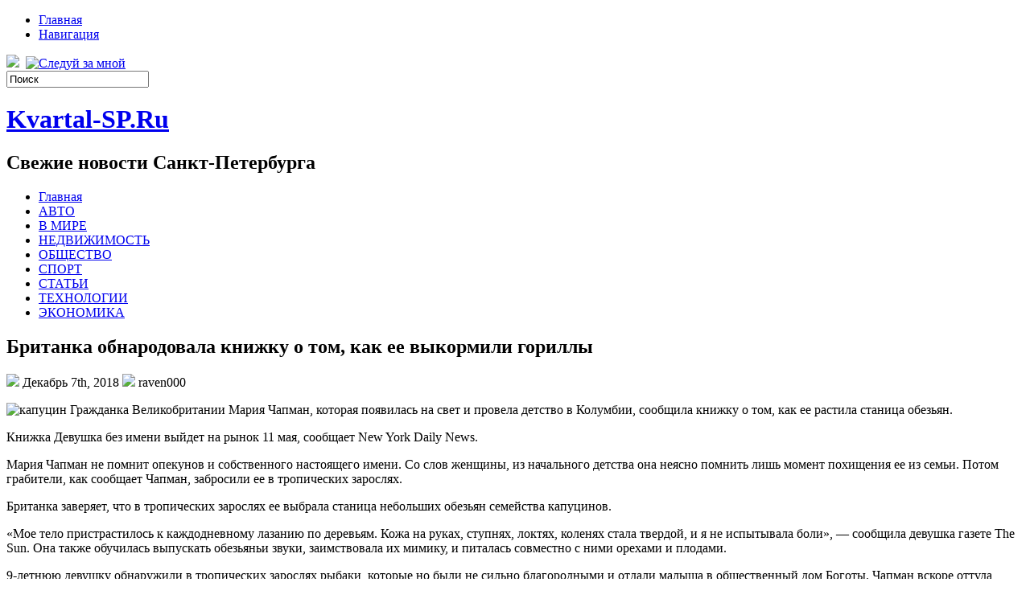

--- FILE ---
content_type: text/html; charset=UTF-8
request_url: https://kvartal-sp.ru/2018/12/07/britanka-obnarodovala-knizhku-o-tom-kak-ee-vykormili-gorilly/
body_size: 12013
content:
<!DOCTYPE html PUBLIC "-//W3C//DTD XHTML 1.0 Transitional//EN" "http://www.w3.org/TR/xhtml1/DTD/xhtml1-transitional.dtd">
<html xmlns="http://www.w3.org/1999/xhtml" lang="ru-RU">

<head profile="http://gmpg.org/xfn/11">
<meta http-equiv="Content-Type" content="text/html; charset=UTF-8" />
<meta name="telderi" content="2acf7bd1497bbd9d58fa66ef110fb217" />

<title>Британка обнародовала книжку о том, как ее выкормили гориллы | Kvartal-SP.Ru</title>
<link rel="stylesheet" href="https://kvartal-sp.ru/wp-content/themes/Technologic/css/screen.css" type="text/css" media="screen, projection" />
<link rel="stylesheet" href="https://kvartal-sp.ru/wp-content/themes/Technologic/css/print.css" type="text/css" media="print" />
<!--[if IE]><link rel="stylesheet" href="https://kvartal-sp.ru/wp-content/themes/Technologic/css/ie.css" type="text/css" media="screen, projection"><![endif]-->
<link rel="stylesheet" href="https://kvartal-sp.ru/wp-content/themes/Technologic/style.css" type="text/css" media="screen" />

<!--[if IE 6]>
	<script src="https://kvartal-sp.ru/wp-content/themes/Technologic/js/pngfix.js"></script>
<![endif]--> 
<link rel="alternate" type="application/rss+xml" title="Kvartal-SP.Ru RSS Feed" href="https://kvartal-sp.ru/feed/" />
<link rel="alternate" type="application/atom+xml" title="Kvartal-SP.Ru Atom Feed" href="https://kvartal-sp.ru/feed/atom/" />
<link rel="pingback" href="https://kvartal-sp.ru/xmlrpc.php" />

<script src="https://kvartal-sp.ru/wp-content/themes/Technologic/menu/mootools-1.2.5-core-yc.js" type="text/javascript"></script>
<link rel="stylesheet" href="https://kvartal-sp.ru/wp-content/themes/Technologic/menu/MenuMatic.css" type="text/css" media="screen" charset="utf-8" />
<!--[if lt IE 7]>
	<link rel="stylesheet" href="https://kvartal-sp.ru/wp-content/themes/Technologic/menu/MenuMatic-ie6.css" type="text/css" media="screen" charset="utf-8" />
<![endif]-->
<!-- Load the MenuMatic Class -->
<script src="https://kvartal-sp.ru/wp-content/themes/Technologic/menu/MenuMatic_0.68.3.js" type="text/javascript" charset="utf-8"></script>



<!-- All In One SEO Pack 3.5.2[379,464] -->
<meta name="description"  content="Гражданка Великобритании Мария Чапман, которая появилась на свет и провела детство в Колумбии, сообщила книжку о том, как ее растила станица обезьян. Книжка" />

<script type="application/ld+json" class="aioseop-schema">{"@context":"https://schema.org","@graph":[{"@type":"Organization","@id":"https://kvartal-sp.ru/#organization","url":"https://kvartal-sp.ru/","name":"Kvartal-SP.Ru","sameAs":[]},{"@type":"WebSite","@id":"https://kvartal-sp.ru/#website","url":"https://kvartal-sp.ru/","name":"Kvartal-SP.Ru","publisher":{"@id":"https://kvartal-sp.ru/#organization"},"potentialAction":{"@type":"SearchAction","target":"https://kvartal-sp.ru/?s={search_term_string}","query-input":"required name=search_term_string"}},{"@type":"WebPage","@id":"https://kvartal-sp.ru/2018/12/07/britanka-obnarodovala-knizhku-o-tom-kak-ee-vykormili-gorilly/#webpage","url":"https://kvartal-sp.ru/2018/12/07/britanka-obnarodovala-knizhku-o-tom-kak-ee-vykormili-gorilly/","inLanguage":"ru-RU","name":"Британка обнародовала книжку о том, как ее выкормили гориллы","isPartOf":{"@id":"https://kvartal-sp.ru/#website"},"breadcrumb":{"@id":"https://kvartal-sp.ru/2018/12/07/britanka-obnarodovala-knizhku-o-tom-kak-ee-vykormili-gorilly/#breadcrumblist"},"datePublished":"2018-12-07T06:19:51+00:00","dateModified":"2018-12-07T06:19:51+00:00"},{"@type":"Article","@id":"https://kvartal-sp.ru/2018/12/07/britanka-obnarodovala-knizhku-o-tom-kak-ee-vykormili-gorilly/#article","isPartOf":{"@id":"https://kvartal-sp.ru/2018/12/07/britanka-obnarodovala-knizhku-o-tom-kak-ee-vykormili-gorilly/#webpage"},"author":{"@id":"https://kvartal-sp.ru/author/raven000/#author"},"headline":"Британка обнародовала книжку о том, как ее выкормили гориллы","datePublished":"2018-12-07T06:19:51+00:00","dateModified":"2018-12-07T06:19:51+00:00","commentCount":0,"mainEntityOfPage":{"@id":"https://kvartal-sp.ru/2018/12/07/britanka-obnarodovala-knizhku-o-tom-kak-ee-vykormili-gorilly/#webpage"},"publisher":{"@id":"https://kvartal-sp.ru/#organization"},"articleSection":"В МИРЕ"},{"@type":"Person","@id":"https://kvartal-sp.ru/author/raven000/#author","name":"raven000","sameAs":[],"image":{"@type":"ImageObject","@id":"https://kvartal-sp.ru/#personlogo","url":"https://secure.gravatar.com/avatar/cfe7b6a6acc1885c15d67ef140ca458e?s=96&d=mm&r=g","width":96,"height":96,"caption":"raven000"}},{"@type":"BreadcrumbList","@id":"https://kvartal-sp.ru/2018/12/07/britanka-obnarodovala-knizhku-o-tom-kak-ee-vykormili-gorilly/#breadcrumblist","itemListElement":[{"@type":"ListItem","position":1,"item":{"@type":"WebPage","@id":"https://kvartal-sp.ru/","url":"https://kvartal-sp.ru/","name":"Kvartal-SP.Ru"}},{"@type":"ListItem","position":2,"item":{"@type":"WebPage","@id":"https://kvartal-sp.ru/2018/12/07/britanka-obnarodovala-knizhku-o-tom-kak-ee-vykormili-gorilly/","url":"https://kvartal-sp.ru/2018/12/07/britanka-obnarodovala-knizhku-o-tom-kak-ee-vykormili-gorilly/","name":"Британка обнародовала книжку о том, как ее выкормили гориллы"}}]}]}</script>
<link rel="canonical" href="https://kvartal-sp.ru/2018/12/07/britanka-obnarodovala-knizhku-o-tom-kak-ee-vykormili-gorilly/" />
<!-- All In One SEO Pack -->
<link rel='dns-prefetch' href='//s.w.org' />
<link rel="alternate" type="application/rss+xml" title="Kvartal-SP.Ru &raquo; Лента комментариев к &laquo;Британка обнародовала книжку о том, как ее выкормили гориллы&raquo;" href="https://kvartal-sp.ru/2018/12/07/britanka-obnarodovala-knizhku-o-tom-kak-ee-vykormili-gorilly/feed/" />
		<script type="text/javascript">
			window._wpemojiSettings = {"baseUrl":"https:\/\/s.w.org\/images\/core\/emoji\/11\/72x72\/","ext":".png","svgUrl":"https:\/\/s.w.org\/images\/core\/emoji\/11\/svg\/","svgExt":".svg","source":{"concatemoji":"https:\/\/kvartal-sp.ru\/wp-includes\/js\/wp-emoji-release.min.js?ver=4.9.18"}};
			!function(e,a,t){var n,r,o,i=a.createElement("canvas"),p=i.getContext&&i.getContext("2d");function s(e,t){var a=String.fromCharCode;p.clearRect(0,0,i.width,i.height),p.fillText(a.apply(this,e),0,0);e=i.toDataURL();return p.clearRect(0,0,i.width,i.height),p.fillText(a.apply(this,t),0,0),e===i.toDataURL()}function c(e){var t=a.createElement("script");t.src=e,t.defer=t.type="text/javascript",a.getElementsByTagName("head")[0].appendChild(t)}for(o=Array("flag","emoji"),t.supports={everything:!0,everythingExceptFlag:!0},r=0;r<o.length;r++)t.supports[o[r]]=function(e){if(!p||!p.fillText)return!1;switch(p.textBaseline="top",p.font="600 32px Arial",e){case"flag":return s([55356,56826,55356,56819],[55356,56826,8203,55356,56819])?!1:!s([55356,57332,56128,56423,56128,56418,56128,56421,56128,56430,56128,56423,56128,56447],[55356,57332,8203,56128,56423,8203,56128,56418,8203,56128,56421,8203,56128,56430,8203,56128,56423,8203,56128,56447]);case"emoji":return!s([55358,56760,9792,65039],[55358,56760,8203,9792,65039])}return!1}(o[r]),t.supports.everything=t.supports.everything&&t.supports[o[r]],"flag"!==o[r]&&(t.supports.everythingExceptFlag=t.supports.everythingExceptFlag&&t.supports[o[r]]);t.supports.everythingExceptFlag=t.supports.everythingExceptFlag&&!t.supports.flag,t.DOMReady=!1,t.readyCallback=function(){t.DOMReady=!0},t.supports.everything||(n=function(){t.readyCallback()},a.addEventListener?(a.addEventListener("DOMContentLoaded",n,!1),e.addEventListener("load",n,!1)):(e.attachEvent("onload",n),a.attachEvent("onreadystatechange",function(){"complete"===a.readyState&&t.readyCallback()})),(n=t.source||{}).concatemoji?c(n.concatemoji):n.wpemoji&&n.twemoji&&(c(n.twemoji),c(n.wpemoji)))}(window,document,window._wpemojiSettings);
		</script>
		<style type="text/css">
img.wp-smiley,
img.emoji {
	display: inline !important;
	border: none !important;
	box-shadow: none !important;
	height: 1em !important;
	width: 1em !important;
	margin: 0 .07em !important;
	vertical-align: -0.1em !important;
	background: none !important;
	padding: 0 !important;
}
</style>
<link rel='https://api.w.org/' href='https://kvartal-sp.ru/wp-json/' />
<link rel="EditURI" type="application/rsd+xml" title="RSD" href="https://kvartal-sp.ru/xmlrpc.php?rsd" />
<link rel="wlwmanifest" type="application/wlwmanifest+xml" href="https://kvartal-sp.ru/wp-includes/wlwmanifest.xml" /> 
<link rel='prev' title='Мойка окон' href='https://kvartal-sp.ru/2018/12/07/youtube-pustil-porjadok-vhs-kachestvo/' />
<link rel='next' title='Украинцы обретут квитанции для оплаты налога на недвижимость' href='https://kvartal-sp.ru/2018/12/07/ukraincy-obretut-kvitancii-dlja-oplaty-naloga-na-nedvizhimost/' />
<meta name="generator" content="WordPress 4.9.18" />
<link rel='shortlink' href='https://kvartal-sp.ru/?p=1270' />
<link rel="alternate" type="application/json+oembed" href="https://kvartal-sp.ru/wp-json/oembed/1.0/embed?url=https%3A%2F%2Fkvartal-sp.ru%2F2018%2F12%2F07%2Fbritanka-obnarodovala-knizhku-o-tom-kak-ee-vykormili-gorilly%2F" />
<link rel="alternate" type="text/xml+oembed" href="https://kvartal-sp.ru/wp-json/oembed/1.0/embed?url=https%3A%2F%2Fkvartal-sp.ru%2F2018%2F12%2F07%2Fbritanka-obnarodovala-knizhku-o-tom-kak-ee-vykormili-gorilly%2F&#038;format=xml" />
<style type='text/css'>.rp4wp-related-posts ul{width:100%;padding:0;margin:0;float:left;}
.rp4wp-related-posts ul>li{list-style:none;padding:0;margin:0;padding-bottom:20px;clear:both;}
.rp4wp-related-posts ul>li>p{margin:0;padding:0;}
.rp4wp-related-post-image{width:35%;padding-right:25px;-moz-box-sizing:border-box;-webkit-box-sizing:border-box;box-sizing:border-box;float:left;}</style>
<link rel="icon" href="https://kvartal-sp.ru/wp-content/uploads/2018/06/4.png" sizes="32x32" />
<link rel="icon" href="https://kvartal-sp.ru/wp-content/uploads/2018/06/4.png" sizes="192x192" />
<link rel="apple-touch-icon-precomposed" href="https://kvartal-sp.ru/wp-content/uploads/2018/06/4.png" />
<meta name="msapplication-TileImage" content="https://kvartal-sp.ru/wp-content/uploads/2018/06/4.png" />

</head>
<body>
<script type="text/javascript">
	window.addEvent('domready', function() {			
			var myMenu = new MenuMatic();
	});	
</script>
	<div id="wrapper">
		<div id="container" class="container">  
			<div class="span-24">
				<div class="span-14">
                    <div id="pagemenucontainer">
					
                        <ul id="pagemenu">
    						<li ><a href="http://kvartal-sp.ru/">Главная</a></li>
    						<li class="page_item page-item-2"><a href="https://kvartal-sp.ru/map/">Навигация</a></li>

    					</ul>
                        
                    </div>
				</div>
                
                <div class="span-3 feedtwitter">
					<a href="https://kvartal-sp.ru/feed/"><img src="https://kvartal-sp.ru/wp-content/themes/Technologic/images/rss.png"  style="margin:0 4px 0 0;"  /></a>		
					<a rel="nofollow" href="http://twitter.com/WPTwits" title="Следуй за мной"><img src="https://kvartal-sp.ru/wp-content/themes/Technologic/images/twitter.png"  style="margin:0 4px 0 0; "  title="Следуй за мной" /></a>
				</div>
                
				<div id="topsearch" class="span-7 last">
					 
<div id="search">
    <form method="get" id="searchform" action="https://kvartal-sp.ru/"> 
        <input type="text" value="Поиск" 
            name="s" id="s"  onblur="if (this.value == '')  {this.value = 'Поиск';}"  
            onfocus="if (this.value == 'Поиск') {this.value = '';}" />
        <input type="image" src="https://kvartal-sp.ru/wp-content/themes/Technologic/images/search.gif" style="border:0; vertical-align: top;" /> 
    </form>
</div> 
				</div>
			</div>
				<div id="header" class="span-24">
					<div class="span-12">
						
							<h1><a href="https://kvartal-sp.ru">Kvartal-SP.Ru</a></h1>
							<h2>Свежие новости Санкт-Петербурга</h2>
							
						
					</div>
					
				
				</div>
			
			<div class="span-24">
				<div id="navcontainer">
					
                            <ul id="nav">
                                <li ><a href="https://kvartal-sp.ru">Главная</a></li>
        							<li class="cat-item cat-item-7"><a href="https://kvartal-sp.ru/category/avto/" >АВТО</a>
</li>
	<li class="cat-item cat-item-5"><a href="https://kvartal-sp.ru/category/v-mire/" >В МИРЕ</a>
</li>
	<li class="cat-item cat-item-4"><a href="https://kvartal-sp.ru/category/nedvizhimost/" >НЕДВИЖИМОСТЬ</a>
</li>
	<li class="cat-item cat-item-3"><a href="https://kvartal-sp.ru/category/obshhestvo/" >ОБЩЕСТВО</a>
</li>
	<li class="cat-item cat-item-6"><a href="https://kvartal-sp.ru/category/sport/" >СПОРТ</a>
</li>
	<li class="cat-item cat-item-2"><a href="https://kvartal-sp.ru/category/stati/" >СТАТЬИ</a>
</li>
	<li class="cat-item cat-item-9"><a href="https://kvartal-sp.ru/category/tehnologii/" >ТЕХНОЛОГИИ</a>
</li>
	<li class="cat-item cat-item-8"><a href="https://kvartal-sp.ru/category/jekonomika/" >ЭКОНОМИКА</a>
</li>

        					</ul>
                            
				</div>
			</div>	<div class="span-24" id="contentwrap">	
			<div class="span-16">
				<div id="content">	
					
					
					
										
					
						
												<div class="post-1270 post type-post status-publish format-standard hentry category-v-mire" id="post-1270">
							<h2 class="title">Британка обнародовала книжку о том, как ее выкормили гориллы</h2>
							<div class="postdate"><img src="https://kvartal-sp.ru/wp-content/themes/Technologic/images/date.png" /> Декабрь 7th, 2018 <img src="https://kvartal-sp.ru/wp-content/themes/Technologic/images/user.png" /> raven000 </div>
			
							<div class="entry">
								<p><img alt="капуцин" src="http://siteua.org/content/images/280x210/606777.jpg"> Гражданка Великобритании Мария Чапман, которая появилась на свет и провела детство в Колумбии, сообщила книжку о том, как ее растила станица обезьян. </p>
<p><p>Книжка Девушка без  имени выйдет на рынок 11 мая, сообщает New York Daily News.</p>
<p>Мария Чапман не  помнит опекунов и собственного настоящего имени. Со слов женщины, из начального  детства она неясно помнить лишь момент похищения ее из семьи. Потом  грабители, как сообщает Чапман, забросили ее в тропических зарослях.</p>
<p>Британка заверяет,  что в тропических зарослях ее выбрала станица небольших обезьян семейства капуцинов.</p>
<p>&#171;Мое тело  пристрастилось к каждодневному лазанию по деревьям. Кожа на руках, ступнях, локтях,  коленях стала твердой, и я не испытывала боли&#187;, &#8212; сообщила девушка  газете The Sun. Она также обучилась выпускать обезьяньи звуки,  заимствовала их мимику, и питалась совместно с ними орехами и плодами.</p>
<p>9-летнюю девушку  обнаружили в тропических зарослях рыбаки, которые но были не сильно благородными  и отдали малыша в общественный дом Боготы. Чапман вскоре оттуда улизнула, и заметившая  ее соцслужба подстроила малыша в приемочную семью. Потом она перебралась в  Англию, где в 1977 году вышла замуж за регионального органиста Джона  Чапмана.</p>
<p>Со слов дочерей  колумбийки, их мать регулярно напоминает о том, что она &#171;не леди&#187;. В  детстве она принуждала их выпускать звуки, похожие на обезьяньи, сама же встает  по утрам со словами признательности о том, &#171;что у нее имеется крыша над головой  и она идет на 2-ух ногах&#187;. Помимо этого, дети с мамой колесили в Колумбию,  в округи тропических зарослей, где вырастала Чапман, и жители доказали ее  слова, подчеркивает NBC.</p>
<p>Напоминаем, раньше учитель Гарварда врач Эбен Александер, очнувшись после комы, сообщил книжку о будущей жизни Странствие нейрохирурга в будущий мир.</p></p>
<div class='rp4wp-related-posts'>
<h3>Related Posts</h3>
<ul>
<li><div class='rp4wp-related-post-content'>
<a href='https://kvartal-sp.ru/2017/12/28/britanka-povysila-grud-po-zhelaniju-mertvogo-supruga/'>Британка повысила грудь по желанию мертвого супруга</a><p>Гражданка Англии, выполняя заключительную волю супруга, сделала процедуру по повышению бюста и вновь выйдет замуж.&hellip;</p></div>
</li>
<li><div class='rp4wp-related-post-content'>
<a href='https://kvartal-sp.ru/2018/08/08/pervaja-zhenshhina-korolja-garri-soobshhila-o-nem-knizhku/'>Первая женщина короля Гарри сообщила о нем книжку</a><p>12 лет тому назад молодой король Гарри встречался с женщиной, действовавшей продавщицей в продуктовом супермаркете.&hellip;</p></div>
</li>
<li><div class='rp4wp-related-post-content'>
<a href='https://kvartal-sp.ru/2018/07/31/na-gavajjah-budet-krupnejshij-reflektor-vo-vsem-mire/'>На Гавайях будет крупнейший рефлектор во всем мире</a><p>На Гавайских островах возведут крупнейший рефлектор во всем мире за 1 млн долларов США, рассказывает&hellip;</p></div>
</li>
</ul>
</div>
															</div>
							<div class="postmeta"><img src="https://kvartal-sp.ru/wp-content/themes/Technologic/images/folder.png" /> Опубликовано в рубрике <a href="https://kvartal-sp.ru/category/v-mire/" rel="category tag">В МИРЕ</a> </div>
						
							<div class="navigation clearfix">
								<div class="alignleft">&laquo; <a href="https://kvartal-sp.ru/2018/12/07/youtube-pustil-porjadok-vhs-kachestvo/" rel="prev">Мойка окон</a></div>
								<div class="alignright"><a href="https://kvartal-sp.ru/2018/12/07/ukraincy-obretut-kvitancii-dlja-oplaty-naloga-na-nedvizhimost/" rel="next">Украинцы обретут квитанции для оплаты налога на недвижимость</a> &raquo;</div>
							</div>
							
															Вы можете <a href="#respond">оставить комментарий</a>, или <a href="https://kvartal-sp.ru/2018/12/07/britanka-obnarodovala-knizhku-o-tom-kak-ee-vykormili-gorilly/trackback/" rel="trackback"> ссылку</a> на Ваш сайт.
	
													</div><!--/post-1270-->
						
				

<!-- You can start editing here. -->



	
		<!-- If comments are open, but there are no comments. -->

	 





<div id="respond">

<h3>Оставить комментарий</h3>

<div class="cancel-comment-reply">
	<small><a rel="nofollow" id="cancel-comment-reply-link" href="/2018/12/07/britanka-obnarodovala-knizhku-o-tom-kak-ee-vykormili-gorilly/#respond" style="display:none;">Нажмите, чтобы отменить ответ.</a></small>
</div>



<form action="http://kvartal-sp.ru/wp-comments-post.php" method="post" id="commentform">



<p><input type="text" name="author" id="author" value="" size="22" tabindex="1" aria-required='true' />
<label for="author"><small>Имя (обязательно)</small></label></p>

<p><input type="text" name="email" id="email" value="" size="22" tabindex="2" aria-required='true' />
<label for="email"><small>Mail (не будет опубликовано) (обязательно)</small></label></p>

<p><input type="text" name="url" id="url" value="" size="22" tabindex="3" />
<label for="url"><small>Вебсайт</small></label></p>



<!--<p><small><strong>XHTML:</strong> You can use these tags: <code>&lt;a href=&quot;&quot; title=&quot;&quot;&gt; &lt;abbr title=&quot;&quot;&gt; &lt;acronym title=&quot;&quot;&gt; &lt;b&gt; &lt;blockquote cite=&quot;&quot;&gt; &lt;cite&gt; &lt;code&gt; &lt;del datetime=&quot;&quot;&gt; &lt;em&gt; &lt;i&gt; &lt;q cite=&quot;&quot;&gt; &lt;s&gt; &lt;strike&gt; &lt;strong&gt; </code></small></p>-->

<p><textarea name="comment" id="comment" cols="100%" rows="10" tabindex="4"></textarea></p>

<p><input name="submit" type="submit" id="submit" tabindex="5" value="Отправить" />
<input type='hidden' name='comment_post_ID' value='1270' id='comment_post_ID' />
<input type='hidden' name='comment_parent' id='comment_parent' value='0' />

</p>


</form>


</div>


				
							
							</div>
			</div>
		<div class="span-8 last">
	
	<div class="sidebar">
    
     
    			<div class="addthis_toolbox">   
    			    <div class="custom_images">
    			            <a rel="nofollow" class="addthis_button_twitter"><img src="https://kvartal-sp.ru/wp-content/themes/Technologic/images/socialicons/twitter.png" width="32" height="32" alt="Twitter" /></a>
    			            <a rel="nofollow" class="addthis_button_delicious"><img src="https://kvartal-sp.ru/wp-content/themes/Technologic/images/socialicons/delicious.png" width="32" height="32" alt="Delicious" /></a>
    			            <a rel="nofollow" class="addthis_button_facebook"><img src="https://kvartal-sp.ru/wp-content/themes/Technologic/images/socialicons/facebook.png" width="32" height="32" alt="Facebook" /></a>
    			            <a rel="nofollow" class="addthis_button_digg"><img src="https://kvartal-sp.ru/wp-content/themes/Technologic/images/socialicons/digg.png" width="32" height="32" alt="Digg" /></a>
    			            <a rel="nofollow" class="addthis_button_stumbleupon"><img src="https://kvartal-sp.ru/wp-content/themes/Technologic/images/socialicons/stumbleupon.png" width="32" height="32" alt="Stumbleupon" /></a>
    			            <a rel="nofollow" class="addthis_button_favorites"><img src="https://kvartal-sp.ru/wp-content/themes/Technologic/images/socialicons/favorites.png" width="32" height="32" alt="Favorites" /></a>
    			            <a rel="nofollow" class="addthis_button_more"><img src="https://kvartal-sp.ru/wp-content/themes/Technologic/images/socialicons/more.png" width="32" height="32" alt="More" /></a>
    			    </div>
    			    <script type="text/javascript" src="http://s7.addthis.com/js/250/addthis_widget.js?pub=xa-4a65e1d93cd75e94"></script>
    			</div>
    			


    
    
        
		<ul>
					<li id="recent-posts-2" class="widget widget_recent_entries">		<h2 class="widgettitle">Свежие записи</h2>		<ul>
											<li>
					<a href="https://kvartal-sp.ru/2026/01/21/inspekcii-kvartir-zachem-oni-nuzhny-i-kak-prohodjat/">Инспекции квартир: зачем они нужны и как проходят</a>
									</li>
											<li>
					<a href="https://kvartal-sp.ru/2026/01/20/rabota-turoperatora-za-kulisami-industrii-puteshestvij/">Работа туроператора: за кулисами индустрии путешествий</a>
									</li>
											<li>
					<a href="https://kvartal-sp.ru/2026/01/20/oformlenie-vnzh-na-kipre/">Оформление ВНЖ на Кипре</a>
									</li>
											<li>
					<a href="https://kvartal-sp.ru/2026/01/18/otel-s-vidom-na-gory-green-flow-garmonija-ujuta-i-prirody-na-roze-hutor/">Отель с видом на горы Green Flow: гармония уюта и природы на Розе Хутор</a>
									</li>
											<li>
					<a href="https://kvartal-sp.ru/2026/01/11/odessa-v-kurse-kogda-gorod-govorit-s-toboj-naprjamuju/">«Одесса в курсе»: когда город говорит с тобой напрямую</a>
									</li>
											<li>
					<a href="https://kvartal-sp.ru/2026/01/11/dachnye-poselki-podmoskovja-s-gotovymi-domami-kak-vybrat-i-na-chto-obratit-vnimanie/">Дачные поселки Подмосковья с готовыми домами: как выбрать и на что обратить внимание</a>
									</li>
											<li>
					<a href="https://kvartal-sp.ru/2026/01/04/kak-vybrat-divan-podrobnoe-rukovodstvo-dlja-teh-kto-cenit-komfort-i-stil/">Как выбрать диван: подробное руководство для тех, кто ценит комфорт и стиль</a>
									</li>
											<li>
					<a href="https://kvartal-sp.ru/2026/01/04/dizelnyj-kompressor-ustrojstvo-princip-raboty-i-sfery-primenenija/">Дизельный компрессор: устройство, принцип работы и сферы применения</a>
									</li>
											<li>
					<a href="https://kvartal-sp.ru/2025/12/30/proizvodstvo-kabelenesushhih-sistem-tehnologii-jetapy-i-tendencii-razvitija/">Производство кабеленесущих систем: технологии, этапы и тенденции развития</a>
									</li>
											<li>
					<a href="https://kvartal-sp.ru/2025/12/22/manualnyj-terapevt-zabranskij-vladislav-otzyvy-i-vpechatlenija-pacientov/">Мануальный терапевт Забранский Владислав: отзывы и впечатления пациентов</a>
									</li>
					</ul>
		</li><li id="archives-2" class="widget widget_archive"><h2 class="widgettitle">Архивы</h2>		<ul>
			<li><a href='https://kvartal-sp.ru/2026/01/'>Январь 2026</a></li>
	<li><a href='https://kvartal-sp.ru/2025/12/'>Декабрь 2025</a></li>
	<li><a href='https://kvartal-sp.ru/2025/06/'>Июнь 2025</a></li>
	<li><a href='https://kvartal-sp.ru/2025/05/'>Май 2025</a></li>
	<li><a href='https://kvartal-sp.ru/2025/03/'>Март 2025</a></li>
	<li><a href='https://kvartal-sp.ru/2025/01/'>Январь 2025</a></li>
	<li><a href='https://kvartal-sp.ru/2024/12/'>Декабрь 2024</a></li>
	<li><a href='https://kvartal-sp.ru/2024/11/'>Ноябрь 2024</a></li>
	<li><a href='https://kvartal-sp.ru/2024/09/'>Сентябрь 2024</a></li>
	<li><a href='https://kvartal-sp.ru/2024/08/'>Август 2024</a></li>
	<li><a href='https://kvartal-sp.ru/2024/07/'>Июль 2024</a></li>
	<li><a href='https://kvartal-sp.ru/2024/05/'>Май 2024</a></li>
	<li><a href='https://kvartal-sp.ru/2024/03/'>Март 2024</a></li>
	<li><a href='https://kvartal-sp.ru/2024/02/'>Февраль 2024</a></li>
	<li><a href='https://kvartal-sp.ru/2023/12/'>Декабрь 2023</a></li>
	<li><a href='https://kvartal-sp.ru/2023/11/'>Ноябрь 2023</a></li>
	<li><a href='https://kvartal-sp.ru/2023/10/'>Октябрь 2023</a></li>
	<li><a href='https://kvartal-sp.ru/2023/09/'>Сентябрь 2023</a></li>
	<li><a href='https://kvartal-sp.ru/2023/08/'>Август 2023</a></li>
	<li><a href='https://kvartal-sp.ru/2023/07/'>Июль 2023</a></li>
	<li><a href='https://kvartal-sp.ru/2023/06/'>Июнь 2023</a></li>
	<li><a href='https://kvartal-sp.ru/2023/05/'>Май 2023</a></li>
	<li><a href='https://kvartal-sp.ru/2023/04/'>Апрель 2023</a></li>
	<li><a href='https://kvartal-sp.ru/2023/03/'>Март 2023</a></li>
	<li><a href='https://kvartal-sp.ru/2023/02/'>Февраль 2023</a></li>
	<li><a href='https://kvartal-sp.ru/2023/01/'>Январь 2023</a></li>
	<li><a href='https://kvartal-sp.ru/2022/12/'>Декабрь 2022</a></li>
	<li><a href='https://kvartal-sp.ru/2022/11/'>Ноябрь 2022</a></li>
	<li><a href='https://kvartal-sp.ru/2022/10/'>Октябрь 2022</a></li>
	<li><a href='https://kvartal-sp.ru/2022/09/'>Сентябрь 2022</a></li>
	<li><a href='https://kvartal-sp.ru/2022/08/'>Август 2022</a></li>
	<li><a href='https://kvartal-sp.ru/2022/07/'>Июль 2022</a></li>
	<li><a href='https://kvartal-sp.ru/2022/06/'>Июнь 2022</a></li>
	<li><a href='https://kvartal-sp.ru/2022/05/'>Май 2022</a></li>
	<li><a href='https://kvartal-sp.ru/2022/04/'>Апрель 2022</a></li>
	<li><a href='https://kvartal-sp.ru/2022/03/'>Март 2022</a></li>
	<li><a href='https://kvartal-sp.ru/2022/02/'>Февраль 2022</a></li>
	<li><a href='https://kvartal-sp.ru/2021/08/'>Август 2021</a></li>
	<li><a href='https://kvartal-sp.ru/2021/07/'>Июль 2021</a></li>
	<li><a href='https://kvartal-sp.ru/2021/06/'>Июнь 2021</a></li>
	<li><a href='https://kvartal-sp.ru/2020/12/'>Декабрь 2020</a></li>
	<li><a href='https://kvartal-sp.ru/2020/09/'>Сентябрь 2020</a></li>
	<li><a href='https://kvartal-sp.ru/2020/08/'>Август 2020</a></li>
	<li><a href='https://kvartal-sp.ru/2020/06/'>Июнь 2020</a></li>
	<li><a href='https://kvartal-sp.ru/2020/05/'>Май 2020</a></li>
	<li><a href='https://kvartal-sp.ru/2020/04/'>Апрель 2020</a></li>
	<li><a href='https://kvartal-sp.ru/2020/03/'>Март 2020</a></li>
	<li><a href='https://kvartal-sp.ru/2020/02/'>Февраль 2020</a></li>
	<li><a href='https://kvartal-sp.ru/2020/01/'>Январь 2020</a></li>
	<li><a href='https://kvartal-sp.ru/2019/12/'>Декабрь 2019</a></li>
	<li><a href='https://kvartal-sp.ru/2019/11/'>Ноябрь 2019</a></li>
	<li><a href='https://kvartal-sp.ru/2019/10/'>Октябрь 2019</a></li>
	<li><a href='https://kvartal-sp.ru/2019/09/'>Сентябрь 2019</a></li>
	<li><a href='https://kvartal-sp.ru/2019/08/'>Август 2019</a></li>
	<li><a href='https://kvartal-sp.ru/2019/07/'>Июль 2019</a></li>
	<li><a href='https://kvartal-sp.ru/2019/06/'>Июнь 2019</a></li>
	<li><a href='https://kvartal-sp.ru/2019/05/'>Май 2019</a></li>
	<li><a href='https://kvartal-sp.ru/2019/04/'>Апрель 2019</a></li>
	<li><a href='https://kvartal-sp.ru/2019/03/'>Март 2019</a></li>
	<li><a href='https://kvartal-sp.ru/2019/02/'>Февраль 2019</a></li>
	<li><a href='https://kvartal-sp.ru/2019/01/'>Январь 2019</a></li>
	<li><a href='https://kvartal-sp.ru/2018/12/'>Декабрь 2018</a></li>
	<li><a href='https://kvartal-sp.ru/2018/11/'>Ноябрь 2018</a></li>
	<li><a href='https://kvartal-sp.ru/2018/10/'>Октябрь 2018</a></li>
	<li><a href='https://kvartal-sp.ru/2018/09/'>Сентябрь 2018</a></li>
	<li><a href='https://kvartal-sp.ru/2018/08/'>Август 2018</a></li>
	<li><a href='https://kvartal-sp.ru/2018/07/'>Июль 2018</a></li>
	<li><a href='https://kvartal-sp.ru/2018/06/'>Июнь 2018</a></li>
	<li><a href='https://kvartal-sp.ru/2018/05/'>Май 2018</a></li>
	<li><a href='https://kvartal-sp.ru/2018/04/'>Апрель 2018</a></li>
	<li><a href='https://kvartal-sp.ru/2018/03/'>Март 2018</a></li>
	<li><a href='https://kvartal-sp.ru/2018/02/'>Февраль 2018</a></li>
	<li><a href='https://kvartal-sp.ru/2018/01/'>Январь 2018</a></li>
	<li><a href='https://kvartal-sp.ru/2017/12/'>Декабрь 2017</a></li>
		</ul>
		</li><li id="categories-2" class="widget widget_categories"><h2 class="widgettitle">Категории</h2>		<ul>
	<li class="cat-item cat-item-7"><a href="https://kvartal-sp.ru/category/avto/" >АВТО</a>
</li>
	<li class="cat-item cat-item-1"><a href="https://kvartal-sp.ru/category/%d0%b1%d0%b5%d0%b7-%d1%80%d1%83%d0%b1%d1%80%d0%b8%d0%ba%d0%b8/" >Без рубрики</a>
</li>
	<li class="cat-item cat-item-5"><a href="https://kvartal-sp.ru/category/v-mire/" >В МИРЕ</a>
</li>
	<li class="cat-item cat-item-4"><a href="https://kvartal-sp.ru/category/nedvizhimost/" >НЕДВИЖИМОСТЬ</a>
</li>
	<li class="cat-item cat-item-3"><a href="https://kvartal-sp.ru/category/obshhestvo/" >ОБЩЕСТВО</a>
</li>
	<li class="cat-item cat-item-6"><a href="https://kvartal-sp.ru/category/sport/" >СПОРТ</a>
</li>
	<li class="cat-item cat-item-2"><a href="https://kvartal-sp.ru/category/stati/" >СТАТЬИ</a>
</li>
	<li class="cat-item cat-item-9"><a href="https://kvartal-sp.ru/category/tehnologii/" >ТЕХНОЛОГИИ</a>
</li>
	<li class="cat-item cat-item-8"><a href="https://kvartal-sp.ru/category/jekonomika/" >ЭКОНОМИКА</a>
</li>
		</ul>
</li><li id="calendar-2" class="widget widget_calendar"><div id="calendar_wrap" class="calendar_wrap"><table id="wp-calendar">
	<caption>Декабрь 2018</caption>
	<thead>
	<tr>
		<th scope="col" title="Понедельник">Пн</th>
		<th scope="col" title="Вторник">Вт</th>
		<th scope="col" title="Среда">Ср</th>
		<th scope="col" title="Четверг">Чт</th>
		<th scope="col" title="Пятница">Пт</th>
		<th scope="col" title="Суббота">Сб</th>
		<th scope="col" title="Воскресенье">Вс</th>
	</tr>
	</thead>

	<tfoot>
	<tr>
		<td colspan="3" id="prev"><a href="https://kvartal-sp.ru/2018/11/">&laquo; Ноя</a></td>
		<td class="pad">&nbsp;</td>
		<td colspan="3" id="next"><a href="https://kvartal-sp.ru/2019/01/">Янв &raquo;</a></td>
	</tr>
	</tfoot>

	<tbody>
	<tr>
		<td colspan="5" class="pad">&nbsp;</td><td><a href="https://kvartal-sp.ru/2018/12/01/" aria-label="Записи, опубликованные 01.12.2018">1</a></td><td><a href="https://kvartal-sp.ru/2018/12/02/" aria-label="Записи, опубликованные 02.12.2018">2</a></td>
	</tr>
	<tr>
		<td><a href="https://kvartal-sp.ru/2018/12/03/" aria-label="Записи, опубликованные 03.12.2018">3</a></td><td><a href="https://kvartal-sp.ru/2018/12/04/" aria-label="Записи, опубликованные 04.12.2018">4</a></td><td><a href="https://kvartal-sp.ru/2018/12/05/" aria-label="Записи, опубликованные 05.12.2018">5</a></td><td><a href="https://kvartal-sp.ru/2018/12/06/" aria-label="Записи, опубликованные 06.12.2018">6</a></td><td><a href="https://kvartal-sp.ru/2018/12/07/" aria-label="Записи, опубликованные 07.12.2018">7</a></td><td><a href="https://kvartal-sp.ru/2018/12/08/" aria-label="Записи, опубликованные 08.12.2018">8</a></td><td><a href="https://kvartal-sp.ru/2018/12/09/" aria-label="Записи, опубликованные 09.12.2018">9</a></td>
	</tr>
	<tr>
		<td><a href="https://kvartal-sp.ru/2018/12/10/" aria-label="Записи, опубликованные 10.12.2018">10</a></td><td><a href="https://kvartal-sp.ru/2018/12/11/" aria-label="Записи, опубликованные 11.12.2018">11</a></td><td><a href="https://kvartal-sp.ru/2018/12/12/" aria-label="Записи, опубликованные 12.12.2018">12</a></td><td><a href="https://kvartal-sp.ru/2018/12/13/" aria-label="Записи, опубликованные 13.12.2018">13</a></td><td><a href="https://kvartal-sp.ru/2018/12/14/" aria-label="Записи, опубликованные 14.12.2018">14</a></td><td><a href="https://kvartal-sp.ru/2018/12/15/" aria-label="Записи, опубликованные 15.12.2018">15</a></td><td><a href="https://kvartal-sp.ru/2018/12/16/" aria-label="Записи, опубликованные 16.12.2018">16</a></td>
	</tr>
	<tr>
		<td><a href="https://kvartal-sp.ru/2018/12/17/" aria-label="Записи, опубликованные 17.12.2018">17</a></td><td><a href="https://kvartal-sp.ru/2018/12/18/" aria-label="Записи, опубликованные 18.12.2018">18</a></td><td><a href="https://kvartal-sp.ru/2018/12/19/" aria-label="Записи, опубликованные 19.12.2018">19</a></td><td>20</td><td>21</td><td><a href="https://kvartal-sp.ru/2018/12/22/" aria-label="Записи, опубликованные 22.12.2018">22</a></td><td><a href="https://kvartal-sp.ru/2018/12/23/" aria-label="Записи, опубликованные 23.12.2018">23</a></td>
	</tr>
	<tr>
		<td><a href="https://kvartal-sp.ru/2018/12/24/" aria-label="Записи, опубликованные 24.12.2018">24</a></td><td><a href="https://kvartal-sp.ru/2018/12/25/" aria-label="Записи, опубликованные 25.12.2018">25</a></td><td><a href="https://kvartal-sp.ru/2018/12/26/" aria-label="Записи, опубликованные 26.12.2018">26</a></td><td><a href="https://kvartal-sp.ru/2018/12/27/" aria-label="Записи, опубликованные 27.12.2018">27</a></td><td><a href="https://kvartal-sp.ru/2018/12/28/" aria-label="Записи, опубликованные 28.12.2018">28</a></td><td><a href="https://kvartal-sp.ru/2018/12/29/" aria-label="Записи, опубликованные 29.12.2018">29</a></td><td><a href="https://kvartal-sp.ru/2018/12/30/" aria-label="Записи, опубликованные 30.12.2018">30</a></td>
	</tr>
	<tr>
		<td><a href="https://kvartal-sp.ru/2018/12/31/" aria-label="Записи, опубликованные 31.12.2018">31</a></td>
		<td class="pad" colspan="6">&nbsp;</td>
	</tr>
	</tbody>
	</table></div></li><li id="text-2" class="widget widget_text">			<div class="textwidget"><p><!-- Yandex.Metrika informer --><br />
<a href="https://metrika.yandex.ru/stat/?id=90588179&amp;from=informer"
target="_blank" rel="nofollow"><img src="https://informer.yandex.ru/informer/90588179/3_1_FFFFFFFF_EFEFEFFF_0_pageviews"
style="width:88px; height:31px; border:0;" alt="Яндекс.Метрика" title="Яндекс.Метрика: данные за сегодня (просмотры, визиты и уникальные посетители)" class="ym-advanced-informer" data-cid="90588179" data-lang="ru" /></a><br />
<!-- /Yandex.Metrika informer --></p>
<p><!-- Yandex.Metrika counter --><br />
<script type="text/javascript" >
   (function(m,e,t,r,i,k,a){m[i]=m[i]||function(){(m[i].a=m[i].a||[]).push(arguments)};
   m[i].l=1*new Date();
   for (var j = 0; j < document.scripts.length; j++) {if (document.scripts[j].src === r) { return; }}
   k=e.createElement(t),a=e.getElementsByTagName(t)[0],k.async=1,k.src=r,a.parentNode.insertBefore(k,a)})
   (window, document, "script", "https://mc.yandex.ru/metrika/tag.js", "ym");

   ym(90588179, "init", {
        clickmap:true,
        trackLinks:true,
        accurateTrackBounce:true
   });
</script><br />
<noscript></p>
<div><img src="https://mc.yandex.ru/watch/90588179" style="position:absolute; left:-9999px;" alt="" /></div>
<p></noscript><br />
<!-- /Yandex.Metrika counter --></p>
</div>
		</li>
			</ul>
        
        
		
	</div>
</div>
	</div>
    <div class="span-24">
	<div id="footer">Все права защищены. &copy; <a href="https://kvartal-sp.ru"><strong>Kvartal-SP.Ru</strong></a>  - Свежие новости Санкт-Петербурга</div>
    
    <div id="credits"></div>
        
</div>
</div>
</div>

<center>
<!--LiveInternet counter--><script type="text/javascript"><!--
document.write("<a href='//www.liveinternet.ru/click' "+
"target=_blank><img src='//counter.yadro.ru/hit?t14.15;r"+
escape(document.referrer)+((typeof(screen)=="undefined")?"":
";s"+screen.width+"*"+screen.height+"*"+(screen.colorDepth?
screen.colorDepth:screen.pixelDepth))+";u"+escape(document.URL)+
";"+Math.random()+
"' alt='' title='LiveInternet: показано число просмотров за 24"+
" часа, посетителей за 24 часа и за сегодня' "+
"border='0' width='88' height='31'><\/a>")
//--></script><!--/LiveInternet-->
</center>

<script type='text/javascript' src='https://kvartal-sp.ru/wp-includes/js/wp-embed.min.js?ver=4.9.18'></script>


</body>
</html>

